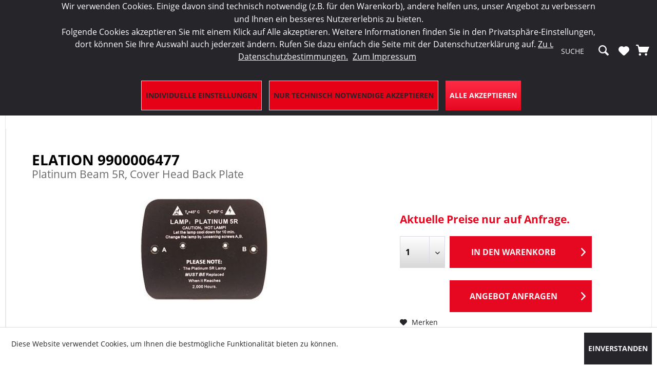

--- FILE ---
content_type: text/html; charset=UTF-8
request_url: https://lmp.de/produkteshop/ersatzteile/16859/elation-9900006477
body_size: 13253
content:
<!DOCTYPE html> <html class="no-js" lang="de" itemscope="itemscope" itemtype="http://schema.org/WebPage"> <head> <meta charset="utf-8"> <meta name="author" content="" /> <meta name="robots" content="index,follow" /> <meta name="revisit-after" content="15 days" /> <meta name="keywords" content="" /> <meta name="description" content="Platinum Beam 5R, Cover Head Back Plate" /> <meta property="og:type" content="product" /> <meta property="og:site_name" content="LMP Lichttechnik" /> <meta property="og:url" content="https://lmp.de/produkteshop/ersatzteile/16859/elation-9900006477" /> <meta property="og:title" content="ELATION 9900006477" /> <meta property="og:description" content="" /> <meta property="og:image" content="https://lmp.de/media/image/07/c3/29/A910760_1.jpg" /> <meta property="product:brand" content="LMP" /> <meta property="product:price" content="5,93" /> <meta property="product:product_link" content="https://lmp.de/produkteshop/ersatzteile/16859/elation-9900006477" /> <meta name="twitter:card" content="product" /> <meta name="twitter:site" content="LMP Lichttechnik" /> <meta name="twitter:title" content="ELATION 9900006477" /> <meta name="twitter:description" content="" /> <meta name="twitter:image" content="https://lmp.de/media/image/07/c3/29/A910760_1.jpg" /> <meta itemprop="copyrightHolder" content="LMP Lichttechnik" /> <meta itemprop="copyrightYear" content="2014" /> <meta itemprop="isFamilyFriendly" content="True" /> <meta itemprop="image" content="https://lmp.de/media/image/3e/3e/af/Logo.png" /> <meta name="viewport" content="width=device-width, initial-scale=1.0"> <meta name="mobile-web-app-capable" content="yes"> <meta name="apple-mobile-web-app-title" content="LMP Lichttechnik"> <meta name="apple-mobile-web-app-capable" content="yes"> <meta name="apple-mobile-web-app-status-bar-style" content="default"> <link rel="apple-touch-icon-precomposed" href="/themes/Frontend/Etagen/frontend/_public/src/img/apple-touch-icon-precomposed.png"> <link rel="shortcut icon" href="https://lmp.de/media/image/eb/78/fe/LMP_logo_16x16.jpg"> <meta name="msapplication-navbutton-color" content="#e60721" /> <meta name="application-name" content="LMP Lichttechnik" /> <meta name="msapplication-starturl" content="https://lmp.de/" /> <meta name="msapplication-window" content="width=1024;height=768" /> <meta name="msapplication-TileImage" content="/themes/Frontend/Etagen/frontend/_public/src/img/win-tile-image.png"> <meta name="msapplication-TileColor" content="#e60721"> <meta name="theme-color" content="#e60721" /> <link rel="canonical" href="https://lmp.de/produkteshop/ersatzteile/16859/elation-9900006477" /> <title itemprop="name"> ELATION 9900006477 | Ersatzteile | Produkte/Shop | LMP Lichttechnik</title> <link rel="stylesheet" href="https://maxcdn.bootstrapcdn.com/font-awesome/4.4.0/css/font-awesome.min.css"> <style type="text/css"> .dropdown-menu.wa-style-1 ul { background: #ffffff; color: #5f7285; } .dropdown-menu.wa-style-1 li:hover { background: #3f4c58; } .dropdown-menu.wa-style-1 a, .dropdown-menu.wa-style-1 a:visited { color: #5f7285; } .dropdown-menu.wa-style-1 li:hover > a, .dropdown-menu.wa-style-1 li:hover > a:visited { color: #ffffff; } </style> <link href="/web/cache/1729859905_145ce449edfeb550f4a4aaa12040f85e.css" media="all" rel="stylesheet" type="text/css" /> <link type='text/css' rel='stylesheet' href='/themes/Frontend/Etagen/frontend/_public/src/css/etagen.css'> <link type="text/css" rel="stylesheet" media="print" href="/themes/Frontend/LMP/frontend/_public/src/css/print.css" /> <script>
var mndCookieExpireDays = '31';
var mndCookieGACode = '';
var mndCookieGAOptIn = 'true';
var mndCookieShowPrivacySettingsLink = 'true';
var mndCookieShowPrivacySettingsLinkText = 'Individuelle Einstellungen';
var mndCookiePixelInstalled = '';
var mndCookieVersion = '1';
var mndCookiePrivacyLink = '/datenschutz';
var mndCookieImprintLink = '/impressum';
var mndCookieReloadPage = 'false';
var mndCookieReloadAddUtm = 'false';
var mndCookieCustomTrackingCookiesJSON = JSON.parse(JSON.stringify([]));
var mndCookieHideCloseButton = 'true';
var mndIsSecureShop = true;
function mndGetTrackingCookie(name) {
var nameEQ = name + "=";
var ca = document.cookie.split(';');
for(var i=0;i < ca.length;i++) {
var c = ca[i];
while (c.charAt(0)==' ') c = c.substring(1,c.length);
if (c.indexOf(nameEQ) == 0) return c.substring(nameEQ.length,c.length);
}
return null;
}
var mndCustomJs = function() {
}
if (mndCookieGACode !== '') {
var mndCookieGACodeArray = mndCookieGACode.split(',');
if(mndCookieGAOptIn === 'true' && mndGetTrackingCookie('mnd-ga-opted-in') !== 'true') {
mndCookieGACodeArray.forEach(function(el, index, array){
var gaProperty = mndCookieGACodeArray[index];
var disableStr = 'ga-disable-' + gaProperty;
if (mndIsSecureShop !== undefined && mndIsSecureShop === true) {
document.cookie = disableStr + '=true; expires=Thu, 31 Dec 2118 23:59:59 UTC; path=/; secure';
} else {
document.cookie = disableStr + '=true; expires=Thu, 31 Dec 2118 23:59:59 UTC; path=/;';
}
window[disableStr] = true;
});
} else {
mndCookieGACodeArray.forEach(function(el, index, array){
var gaProperty = mndCookieGACodeArray[index];
var disableStr = 'ga-disable-' + gaProperty;
if (mndGetTrackingCookie(disableStr) === 'true') {
window[disableStr] = true;
}
});
}
}
window.dataLayer = window.dataLayer || [];
for(var i = 0; i < mndCookieCustomTrackingCookiesJSON.length; i++) {
var obj = mndCookieCustomTrackingCookiesJSON[i];
if(obj.Name != '' && obj.Cookie != '') {
if(obj.Setting === 'Opt-In' && mndGetTrackingCookie(obj.Cookie) !== 'true') {
if (mndIsSecureShop !== undefined && mndIsSecureShop === true) {
document.cookie = obj.Cookie+'=false; expires=Thu, 31 Dec 2118 23:59:59 UTC; path=/; secure';
} else {
document.cookie = obj.Cookie+'=false; expires=Thu, 31 Dec 2118 23:59:59 UTC; path=/;';
}
}
if(obj.Setting === 'Opt-Out' && mndGetTrackingCookie(obj.Cookie) != 'false') {
if (mndIsSecureShop !== undefined && mndIsSecureShop === true) {
document.cookie = obj.Cookie+'=true; expires=Thu, 31 Dec 2118 23:59:59 UTC; path=/; secure';
} else {
document.cookie = obj.Cookie+'=true; expires=Thu, 31 Dec 2118 23:59:59 UTC; path=/;';
}
}
}
if(obj.Cookie != '') {
var layerName = obj.Cookie;
arr = [];
if(mndGetTrackingCookie(obj.Cookie) === 'true') {
arr[layerName] = 'active';
window.dataLayer.push(arr);
} else {
arr[layerName] = 'inactive';
window.dataLayer.push(arr);
}
}
}
</script> </head> <body class="is--ctl-detail is--act-index is--no-sidebar" > <div class="page-wrap"> <noscript class="noscript-main"> <div class="alert is--warning"> <div class="alert--icon"> <i class="icon--element icon--warning"></i> </div> <div class="alert--content"> Um LMP&#x20;Lichttechnik in vollem Umfang nutzen zu k&ouml;nnen, empfehlen wir Ihnen Javascript in Ihrem Browser zu aktiveren. </div> </div> </noscript> <header class="header-main"> <div class="top-bar top-bar--style"> <div class="container block-group top-bar--style"> <nav class="top-bar--navigation block" role="menubar">   <div class="navigation--entry request-cart--products-count is--hidden" role="menuitem"> <a href="https://lmp.de/requestCart"> Anfragekorb <span class="request-cart-item-count">(0)</span> </a> </div>  <div class="top-bar-logo-text-split"> <div class="logo-top-bar-lmp dont-show-responsive"> <span style="font-weight: 900;">LMP</span><span style="font-weight: 900; color: red;">.</span><span> ONLINE-SHOP</span> </div> <div class="top-bar-text-area" > <div class="top-navigation--entry informations--lmp dont-show-responsive" role="menuitem"> <i class="icon--check"></i> SALES-HOTLINE: +49 5451 5900-800 </div> <div class="top-navigation--entry informations--lmp dont-show-responsive" role="menuitem"> <i class="icon--check"></i> 24/7: sales@lmp.de </div> <div class="top-navigation--entry informations--lmp dont-show-responsive" role="menuitem"> <i class="icon--check"></i> SERVICE-WERKSTATT </div> <div class="top-navigation--entry entry--service has--drop-down informations--lmp dont-show-responsive top-bar-styles" role="menuitem" aria-haspopup="true" data-drop-down-menu="true"> Service/Hilfe <ul class="service--list is--rounded" role="menu"> <li class="service--entry" role="menuitem"> <a class="service--link" href="javascript:openCookieConsentManager()" title="Cookie-Einstellungen" > Cookie-Einstellungen </a> </li> <li class="service--entry" role="menuitem"> <a class="service--link" href="https://lmp.de/registerFC/index/sValidation/H" title="Händler-Login" > Händler-Login </a> </li> <li class="service--entry" role="menuitem"> <a class="service--link" href="https://lmp.de/ueber-uns" title="Über uns" > Über uns </a> </li> <li class="service--entry" role="menuitem"> <a class="service--link" href="https://lmp.de/kontaktformular" title="Kontakt" target="_self"> Kontakt </a> </li> <li class="service--entry" role="menuitem"> <a class="service--link" href="https://lmp.de/datenschutz" title="Datenschutz" > Datenschutz </a> </li> <li class="service--entry" role="menuitem"> <a class="service--link" href="https://lmp.de/agb" title="AGB" > AGB </a> </li> <li class="service--entry" role="menuitem"> <a class="service--link" href="https://lmp.de/impressum" title="Impressum" > Impressum </a> </li> </ul> </div> <div class="top-navigation--entry stay--always informations--lmp flex-row suselig" role="menuitem"> <div class="top-bar-styles "></div> <a href="/account" class="flex-row suselig special-link"> <span class="dont-show-responsive">Mein Konto</span> <i class="icon--account top-bar-styles only-responsive"></i> </a> </div> <div class="top-navigation--entry informations--basket informations--lmp top-bar-doesnt-show" role="menuitem">  <li class="navigation--entry entry--notepad" role="menuitem"> <a href="https://lmp.de/note" style="margin-top: .2rem" title="Merkzettel" aria-label="Merkzettel" class="btn"> <i class="icon--heart top-bar-styles"></i> </a> </li> <li class="navigation--entry entry--cart only-responsive top-bar-styles margin-ausnahme" role="menuitem"> <a class="is--icon-left cart--link top-bar-styles" href="https://lmp.de/checkout/cart" " title="Warenkorb" aria-label="Warenkorb"> <span class="cart--display dont-show-responsive"> Warenkorb </span> <span class="badge is--primary is--minimal cart--quantity is--hidden">0</span> <i class="icon--basket top-bar-styles"></i> <span class="cart--amount"> </span> </a> <div class="ajax-loader">&nbsp;</div> </li>  </div> </div> </div> </nav> </div> </div> <div class="container header--navigation"> <div class="logo-main block-group" role="banner"> <div class="logo--shop block"> <a class="logo--link" href="https://lmp.de/" title="LMP Lichttechnik - zur Startseite wechseln"> <picture> <source srcset="https://lmp.de/media/image/3e/3e/af/Logo.png" media="(min-width: 78.75em)"> <source srcset="https://lmp.de/media/image/3e/3e/af/Logo.png" media="(min-width: 64em)"> <source srcset="https://lmp.de/media/image/3e/3e/af/Logo.png" media="(min-width: 48em)"> <img srcset="https://lmp.de/media/image/3e/3e/af/Logo.png" alt="LMP Lichttechnik - zur Startseite wechseln" /> </picture> </a> </div> </div> <nav class="navigation-main"> <div class="container" data-menu-scroller="true" data-listSelector=".navigation--list.container" data-viewPortSelector=".navigation--list-wrapper"> <div class="navigation--list-wrapper"> <ul class="navigation--list container flex-row auto-width" role="menubar" itemscope="itemscope" itemtype="http://schema.org/SiteNavigationElement"> <li class="navigation--entry is--home" role="menuitem"> <a class="navigation--link is--first" href="https://lmp.de/" title="Home" itemprop="url"> <span itemprop="name">Home</span> </a> </li> <p style="display: none">0</p><li id="1" class="navigation--entry is--active vertically-center" role="menuitem"><a class="navigation--link is--active" href="https://lmp.de/produkteshop/" title="Produkte/Shop" aria-label="Produkte/Shop" itemprop="url"><span itemprop="name">Produkte/Shop</span></a></li><li id="2" class="navigation--entry vertically-center" role="menuitem"><a class="navigation--link" href="https://lmp.de/marken/" title="Marken" aria-label="Marken" itemprop="url"><span itemprop="name">Marken</span></a></li><li id="3" class="navigation--entry vertically-center" role="menuitem"><a class="navigation--link" href="https://lmp.de/aktuelles/" title="Aktuelles" aria-label="Aktuelles" itemprop="url"><span itemprop="name">Aktuelles</span></a></li><li id="4" class="navigation--entry vertically-center" role="menuitem"><a class="navigation--link" href="https://lmp.de/service/" title="Service " aria-label="Service " itemprop="url"><span itemprop="name">Service </span></a></li><li id="5" class="navigation--entry vertically-center" role="menuitem"><a class="navigation--link" href="https://lmp.de/ueber-uns/" title="Über uns" aria-label="Über uns" itemprop="url"><span itemprop="name">Über uns</span></a></li> </ul> </div> <div class="advanced-menu" data-advanced-menu="true" data-hoverDelay="0"> <div class="menu--container"> <div class="content--wrapper has--content"> <ul class="dropdown-menu wa-style-1"> <li> <ul class="w-250 wa-style-1 level-0"> <li> <a href="https://lmp.de/produkteshop/scheinwerfer-und-komponenten/" title="Scheinwerfer und Komponenten ">Scheinwerfer und Komponenten </a> </li> <li> <a href="https://lmp.de/produkteshop/movinglights/" title="Movinglights ">Movinglights </a> </li> <li> <a href="https://lmp.de/produkteshop/blinder-strobes-und-effekte/" title="Blinder, Strobes und Effekte ">Blinder, Strobes und Effekte </a> </li> <li> <a href="https://lmp.de/produkteshop/nebel-und-effekte/" title="Nebel und Effekte ">Nebel und Effekte </a> </li> <li> <a href="https://lmp.de/produkteshop/verfolgersysteme/" title="Verfolgersysteme ">Verfolgersysteme </a> </li> <li> <a href="https://lmp.de/produkteshop/visualisierungen/" title="Visualisierungen ">Visualisierungen </a> </li> <li> <a href="https://lmp.de/produkteshop/traversen/" title="Traversen ">Traversen </a> </li> <li> <a href="https://lmp.de/produkteshop/traversenlifte-und-stative/" title="Traversenlifte und Stative ">Traversenlifte und Stative </a> </li> <li> <a href="https://lmp.de/produkteshop/steuerungen/" title="Steuerungen ">Steuerungen </a> </li> <li> <a href="https://lmp.de/produkteshop/dmx-tools/" title="DMX-Tools ">DMX-Tools </a> </li> <li> <a href="https://lmp.de/produkteshop/dimmer-und-switchpacks/" title="Dimmer und Switchpacks ">Dimmer und Switchpacks </a> </li> <li> <a href="https://lmp.de/produkteshop/stromunterverteilungen/" title="Stromunterverteilungen ">Stromunterverteilungen </a> </li> <li> <a href="https://lmp.de/produkteshop/buehnenverteiler/" title="Bühnenverteiler ">Bühnenverteiler </a> </li> <li> <a href="https://lmp.de/produkteshop/motoren-und-kettenzuege/" title="Motoren und Kettenzüge ">Motoren und Kettenzüge </a> </li> <li> <a href="https://lmp.de/produkteshop/anschlagsmaterial/" title="Anschlagsmaterial ">Anschlagsmaterial </a> </li> <li> <a href="https://lmp.de/produkteshop/steckverbinder/" title="Steckverbinder ">Steckverbinder </a> </li> <li> <a href="https://lmp.de/produkteshop/kabel/" title="Kabel ">Kabel </a> </li> <li> <a href="https://lmp.de/produkteshop/schwanenhalsleuchten/" title="Schwanenhalsleuchten ">Schwanenhalsleuchten </a> </li> <li> <a href="https://lmp.de/produkteshop/flightcases/" title="Flightcases ">Flightcases </a> </li> <li> <a href="https://lmp.de/produkteshop/farbfilter/" title="Farbfilter ">Farbfilter </a> </li> <li> <a href="https://lmp.de/produkteshop/leuchtmittel/" title="Leuchtmittel ">Leuchtmittel </a> </li> <li> <a href="https://lmp.de/produkteshop/luftreinigungssysteme/" title="Luftreinigungssysteme ">Luftreinigungssysteme </a> </li> <li> <a href="https://lmp.de/produkteshop/medienserver/" title="Medienserver ">Medienserver </a> </li> <li> <a href="https://lmp.de/produkteshop/ersatzteile/" title="Ersatzteile ">Ersatzteile </a> </li> <li> <a href="https://lmp.de/produkteshop/stockclearing/" title="Stockclearing">Stockclearing</a> </li> </ul> </li> </ul> </div> </div> <div class="menu--container"> <div class="content--wrapper has--content"> <ul class="dropdown-menu wa-style-1"> <li> <ul class="w-250 wa-style-1 level-0"> <li> <a href="https://lmp.de/marken/altman-lighting/" title="ALTMAN Lighting">ALTMAN Lighting</a> </li> <li> <a href="https://lmp.de/marken/capture/" title="CAPTURE">CAPTURE</a> </li> <li> <a href="https://lmp.de/marken/chainmaster/" title="ChainMaster">ChainMaster</a> </li> <li> <a href="https://lmp.de/marken/elation/" title="ELATION">ELATION</a> </li> <li> <a href="https://lmp.de/marken/follow-me/" title="FOLLOW-ME">FOLLOW-ME</a> </li> <li> <a href="https://lmp.de/marken/lee-filters/" title="LEE Filters">LEE Filters</a> </li> <li> <a href="https://lmp.de/marken/lightshark/" title="Lightshark">Lightshark</a> </li> <li> <a href="https://lmp.de/marken/litecraft/" title="LITECRAFT">LITECRAFT</a> </li> <li> <a href="https://lmp.de/marken/litecraft-truss/" title="LITECRAFT TRUSS">LITECRAFT TRUSS</a> </li> <li> <a href="https://lmp.de/marken/littlite/" title="LITTLITE">LITTLITE</a> </li> <li> <a href="https://lmp.de/marken/lsc-control-systems/" title="LSC Control Systems">LSC Control Systems</a> </li> <li> <a href="https://lmp.de/marken/lumenradio/" title="LumenRadio">LumenRadio</a> </li> <li> <a href="https://lmp.de/marken/magmatic-effects/" title="MAGMATIC EFFECTS">MAGMATIC EFFECTS</a> </li> <li> <a href="https://lmp.de/marken/my-method/" title="MY METHOD">MY METHOD</a> </li> <li> <a href="https://lmp.de/marken/obsidian-control-systems/" title="OBSIDIAN CONTROL SYSTEMS">OBSIDIAN CONTROL SYSTEMS</a> </li> <li> <a href="https://lmp.de/marken/visual-productions/" title="VISUAL PRODUCTIONS">VISUAL PRODUCTIONS</a> </li> <li> <a href="https://lmp.de/marken/work-pro/" title="WORK PRO">WORK PRO</a> </li> <li> <a href="https://lmp.de/marken/wireless-solution/" title="WIRELESS SOLUTION">WIRELESS SOLUTION</a> </li> </ul> </li> </ul> </div> </div> <div class="menu--container"> <div class="content--wrapper has--content"> <ul class="dropdown-menu wa-style-1"> <li> <ul class="w-250 wa-style-1 level-0"> <li> <a href="https://lmp.de/aktuelles/news/" title="News">News</a> </li> <li> <a href="https://lmp.de/newsletter" title="Newsletter">Newsletter</a> </li> <li> <a href="https://lmp.de/aktuelles/termine/" title="Termine">Termine</a> <ul class="w-250 wa-style-1 level-1"> <li> <a href="https://lmp.de/aktuelles/termine/lmp-college/" title="LMP [college]">LMP [college]</a> </li> <li> <a href="https://lmp.de/aktuelles/termine/liftpruefung/" title="Liftprüfung">Liftprüfung</a> </li> <li> <a href="https://lmp.de/aktuelles/termine/messen/" title="Messen">Messen</a> </li> </ul> </li> </ul> </li> </ul> </div> </div> <div class="menu--container"> <div class="content--wrapper has--content"> <ul class="dropdown-menu wa-style-1"> <li> <ul class="w-250 wa-style-1 level-0"> <li> <a href="https://lmp.de/service/downloads/" title="Downloads">Downloads</a> <ul class="w-250 wa-style-1 level-1"> <li> <a href="https://lmp.de/service/downloads/service-downloads/" title="Service-Downloads">Service-Downloads</a> <ul class="w-250 wa-style-1 level-2"> <li> <a href="https://lmp.de/service/downloads/service-downloads/arkaos/" title="ArKaos">ArKaos</a> </li> <li> <a href="https://lmp.de/service/downloads/service-downloads/elation/" title="ELATION">ELATION</a> </li> <li> <a href="https://lmp.de/service/downloads/service-downloads/high-end-systems/" title="High End Systems">High End Systems</a> </li> <li> <a href="https://lmp.de/service/downloads/service-downloads/litecraft-truss/" title="LITECRAFT TRUSS">LITECRAFT TRUSS</a> </li> <li> <a href="https://lmp.de/service/downloads/service-downloads/lumenradio/" title="LumenRadio">LumenRadio</a> </li> <li> <a href="https://lmp.de/service/downloads/service-downloads/lsc/" title="LSC">LSC</a> </li> <li> <a href="https://lmp.de/service/downloads/service-downloads/obsidian/" title="OBSIDIAN">OBSIDIAN</a> </li> <li> <a href="https://lmp.de/service/downloads/service-downloads/visual-productions/" title="Visual Productions">Visual Productions</a> </li> <li> <a href="https://lmp.de/service/downloads/service-downloads/work-pro/" title="Work Pro">Work Pro</a> </li> </ul> </li> <li> <a href="https://lmp.de/service/downloads/lmp-access/" title="LMP [access]">LMP [access]</a> </li> <li> <a href="https://lmp.de/service/downloads/kataloge/" title="Kataloge">Kataloge</a> </li> </ul> </li> <li> <a href="https://lmp.de/service/werkstatt/" title="Werkstatt">Werkstatt</a> </li> </ul> </li> </ul> </div> </div> <div class="menu--container"> <div class="content--wrapper has--content"> <ul class="dropdown-menu wa-style-1"> <li> <ul class="w-250 wa-style-1 level-0"> <li> <a href="https://lmp.de/ueber-uns/lmp-lichttechnik/" title="LMP Lichttechnik">LMP Lichttechnik</a> </li> <li> <a href="https://lmp.de/ueber-uns/lmp-pyrotechnik/" title="LMP Pyrotechnik">LMP Pyrotechnik</a> </li> <li> <a href="https://lmp.de/ueber-uns/das-lmp-team-wearelmp/" title="Das LMP-Team #weareLMP">Das LMP-Team #weareLMP</a> </li> <li> <a href="https://lmp.de/ueber-uns/stellenangebote/" title="Stellenangebote">Stellenangebote</a> </li> </ul> </li> </ul> </div> </div> </div> </div> </nav> <nav class="shop--navigation block-group"> <ul class="navigation--list block-group" role="menubar"> <li class="navigation--entry entry--menu-left" role="menuitem"> <a class="entry--link entry--trigger btn is--icon-left" href="#offcanvas--left" data-offcanvas="true" data-offCanvasSelector=".sidebar-main" aria-label="Menü"> <i class="icon--menu"></i> </a> </li> <li class="search-navigation--entry entry--search" role="menuitem" data-search="true" aria-haspopup="true" data-minLength="2"> <a class="btn entry--link entry--trigger" href="#show-hide--search" title="Suche anzeigen / schließen" aria-label="Suche anzeigen / schließen"> <i class="icon--search"></i> <span class="search--display">Suchen</span> </a> <form action="/search" method="get" class="main-search--form"> <button type="submit" class="main-search--button" aria-label="Suchen"> <i class="icon--search"></i> <span class="main-search--text">Suchen</span> </button> <input type="search" name="sSearch" aria-label="SUCHE" class="main-search--field" autocomplete="off" autocapitalize="off" placeholder="SUCHE" maxlength="30" /> <div class="form--ajax-loader">&nbsp;</div> </form> <div class="main-search--results"></div> </li>  <li class="navigation--entry entry--notepad" role="menuitem"> <a href="https://lmp.de/note" style="margin-top: .2rem" title="Merkzettel" aria-label="Merkzettel" class="btn"> <i class="icon--heart top-bar-styles"></i> </a> </li> <li class="navigation--entry entry--cart only-responsive top-bar-styles margin-ausnahme" role="menuitem"> <a class="is--icon-left cart--link top-bar-styles" href="https://lmp.de/checkout/cart" " title="Warenkorb" aria-label="Warenkorb"> <span class="cart--display dont-show-responsive"> Warenkorb </span> <span class="badge is--primary is--minimal cart--quantity is--hidden">0</span> <i class="icon--basket top-bar-styles"></i> <span class="cart--amount"> </span> </a> <div class="ajax-loader">&nbsp;</div> </li>  </ul> </nav> <div class="container--ajax-cart" data-collapse-cart="true" data-displayMode="offcanvas"></div> </div> <p style="display: none">0</p> <p style="display: none">0</p> <p style="display: none">0</p> <p style="display: none">0</p> <p style="display: none">0</p> </header> <section class="content-main container block-group"> <nav class="content--breadcrumb block"> <a class="breadcrumb--button breadcrumb--link" href="https://lmp.de/produkteshop/ersatzteile/" title="Übersicht"> <i class="icon--arrow-left"></i> <span class="breadcrumb--title">Übersicht</span> </a> <ul class="breadcrumb--list" role="menu" itemscope itemtype="http://schema.org/BreadcrumbList"> <li role="menuitem" class="breadcrumb--entry" itemprop="itemListElement" itemscope itemtype="http://schema.org/ListItem"> <a class="breadcrumb--link" href="https://lmp.de/produkteshop/" title="Produkte/Shop" itemprop="item"> <link itemprop="url" href="https://lmp.de/produkteshop/" /> <span class="breadcrumb--title" itemprop="name">Produkte/Shop</span> </a> <meta itemprop="position" content="0" /> </li> <li role="none" class="breadcrumb--separator"> <i class="icon--arrow-right"></i> </li> <li role="menuitem" class="breadcrumb--entry is--active" itemprop="itemListElement" itemscope itemtype="http://schema.org/ListItem"> <a class="breadcrumb--link" href="https://lmp.de/produkteshop/ersatzteile/" title="Ersatzteile " itemprop="item"> <link itemprop="url" href="https://lmp.de/produkteshop/ersatzteile/" /> <span class="breadcrumb--title" itemprop="name">Ersatzteile </span> </a> <meta itemprop="position" content="1" /> </li> </ul> </nav> <nav class="product--navigation"> <a href="#" class="navigation--link link--prev"> <div class="link--prev-button"> <span class="link--prev-inner">Zurück</span> </div> <div class="image--wrapper"> <div class="image--container"></div> </div> </a> <a href="#" class="navigation--link link--next"> <div class="link--next-button"> <span class="link--next-inner">Vor</span> </div> <div class="image--wrapper"> <div class="image--container"></div> </div> </a> </nav>  <div class="ajax-alert-container container flash--messages" data-success-text="Der Artikel wurde erfolgreich in den Anfragekorb gelegt" data-error-text="Der Artikel konnte nicht in den Anfragekorb gelegt werden"></div> <div class="content-main--inner"> <div id='cookie-consent' class='off-canvas is--left' data-cookie-consent-manager='true'> <div class='cookie-consent--header cookie-consent--close'> Cookie-Einstellungen <i class="icon--arrow-right"></i> </div> <div class='cookie-consent--description'> Diese Website benutzt Cookies, die für den technischen Betrieb der Website erforderlich sind und stets gesetzt werden. Andere Cookies, die den Komfort bei Benutzung dieser Website erhöhen, der Direktwerbung dienen oder die Interaktion mit anderen Websites und sozialen Netzwerken vereinfachen sollen, werden nur mit Ihrer Zustimmung gesetzt. </div> </div> <aside class="sidebar-main off-canvas"> <div class="navigation--smartphone"> <ul class="navigation--list "> <li class="navigation--entry entry--close-off-canvas"> <a href="#close-categories-menu" title="Menü schließen" class="navigation--link"> Menü schließen <i class="icon--arrow-right"></i> </a> </li> </ul> <div class="mobile--switches">   </div> </div> <div class="navigation--entry request-cart--products-count is--hidden" role="menuitem"> <a href="https://lmp.de/requestCart"> Anfragekorb <span class="request-cart-item-count">(0)</span> </a> </div>  <div class="sidebar--categories-wrapper" data-subcategory-nav="true" data-mainCategoryId="3" data-categoryId="104" data-fetchUrl="/widgets/listing/getCategory/categoryId/104"> <div class="categories--headline navigation--headline"> Kategorien </div> <div class="sidebar--categories-navigation"> <ul class="sidebar--navigation categories--navigation navigation--list is--drop-down is--level0 is--rounded" role="menu"> <li class="subcategory-navigation--entry is--active has--sub-categories has--sub-children" role="menuitem"> <a class="navigation--link is--active has--sub-categories link--go-forward" href="https://lmp.de/produkteshop/" data-categoryId="50" data-fetchUrl="/widgets/listing/getCategory/categoryId/50" title="Produkte/Shop" > Produkte/Shop <span class="is--icon-right"> <i class="icon--arrow-right"></i> </span> </a> <ul class="sidebar--navigation categories--navigation navigation--list is--level1 is--rounded" role="menu"> <li class="subcategory-navigation--entry" role="menuitem"> <a class="navigation--link" href="https://lmp.de/produkteshop/scheinwerfer-und-komponenten/" data-categoryId="38" data-fetchUrl="/widgets/listing/getCategory/categoryId/38" title="Scheinwerfer und Komponenten " > Scheinwerfer und Komponenten </a> </li> <li class="subcategory-navigation--entry" role="menuitem"> <a class="navigation--link" href="https://lmp.de/produkteshop/movinglights/" data-categoryId="15" data-fetchUrl="/widgets/listing/getCategory/categoryId/15" title="Movinglights " > Movinglights </a> </li> <li class="subcategory-navigation--entry" role="menuitem"> <a class="navigation--link" href="https://lmp.de/produkteshop/blinder-strobes-und-effekte/" data-categoryId="39" data-fetchUrl="/widgets/listing/getCategory/categoryId/39" title="Blinder, Strobes und Effekte " > Blinder, Strobes und Effekte </a> </li> <li class="subcategory-navigation--entry" role="menuitem"> <a class="navigation--link" href="https://lmp.de/produkteshop/nebel-und-effekte/" data-categoryId="40" data-fetchUrl="/widgets/listing/getCategory/categoryId/40" title="Nebel und Effekte " > Nebel und Effekte </a> </li> <li class="subcategory-navigation--entry" role="menuitem"> <a class="navigation--link" href="https://lmp.de/produkteshop/verfolgersysteme/" data-categoryId="33" data-fetchUrl="/widgets/listing/getCategory/categoryId/33" title="Verfolgersysteme " > Verfolgersysteme </a> </li> <li class="subcategory-navigation--entry" role="menuitem"> <a class="navigation--link" href="https://lmp.de/produkteshop/visualisierungen/" data-categoryId="32" data-fetchUrl="/widgets/listing/getCategory/categoryId/32" title="Visualisierungen " > Visualisierungen </a> </li> <li class="subcategory-navigation--entry" role="menuitem"> <a class="navigation--link" href="https://lmp.de/produkteshop/traversen/" data-categoryId="46" data-fetchUrl="/widgets/listing/getCategory/categoryId/46" title="Traversen " > Traversen </a> </li> <li class="subcategory-navigation--entry" role="menuitem"> <a class="navigation--link" href="https://lmp.de/produkteshop/traversenlifte-und-stative/" data-categoryId="49" data-fetchUrl="/widgets/listing/getCategory/categoryId/49" title="Traversenlifte und Stative " > Traversenlifte und Stative </a> </li> <li class="subcategory-navigation--entry" role="menuitem"> <a class="navigation--link" href="https://lmp.de/produkteshop/steuerungen/" data-categoryId="18" data-fetchUrl="/widgets/listing/getCategory/categoryId/18" title="Steuerungen " > Steuerungen </a> </li> <li class="subcategory-navigation--entry" role="menuitem"> <a class="navigation--link" href="https://lmp.de/produkteshop/dmx-tools/" data-categoryId="34" data-fetchUrl="/widgets/listing/getCategory/categoryId/34" title="DMX-Tools " > DMX-Tools </a> </li> <li class="subcategory-navigation--entry" role="menuitem"> <a class="navigation--link" href="https://lmp.de/produkteshop/dimmer-und-switchpacks/" data-categoryId="35" data-fetchUrl="/widgets/listing/getCategory/categoryId/35" title="Dimmer und Switchpacks " > Dimmer und Switchpacks </a> </li> <li class="subcategory-navigation--entry" role="menuitem"> <a class="navigation--link" href="https://lmp.de/produkteshop/stromunterverteilungen/" data-categoryId="37" data-fetchUrl="/widgets/listing/getCategory/categoryId/37" title="Stromunterverteilungen " > Stromunterverteilungen </a> </li> <li class="subcategory-navigation--entry" role="menuitem"> <a class="navigation--link" href="https://lmp.de/produkteshop/buehnenverteiler/" data-categoryId="41" data-fetchUrl="/widgets/listing/getCategory/categoryId/41" title="Bühnenverteiler " > Bühnenverteiler </a> </li> <li class="subcategory-navigation--entry" role="menuitem"> <a class="navigation--link" href="https://lmp.de/produkteshop/motoren-und-kettenzuege/" data-categoryId="47" data-fetchUrl="/widgets/listing/getCategory/categoryId/47" title="Motoren und Kettenzüge " > Motoren und Kettenzüge </a> </li> <li class="subcategory-navigation--entry" role="menuitem"> <a class="navigation--link" href="https://lmp.de/produkteshop/anschlagsmaterial/" data-categoryId="48" data-fetchUrl="/widgets/listing/getCategory/categoryId/48" title="Anschlagsmaterial " > Anschlagsmaterial </a> </li> <li class="subcategory-navigation--entry" role="menuitem"> <a class="navigation--link" href="https://lmp.de/produkteshop/steckverbinder/" data-categoryId="43" data-fetchUrl="/widgets/listing/getCategory/categoryId/43" title="Steckverbinder " > Steckverbinder </a> </li> <li class="subcategory-navigation--entry" role="menuitem"> <a class="navigation--link" href="https://lmp.de/produkteshop/kabel/" data-categoryId="42" data-fetchUrl="/widgets/listing/getCategory/categoryId/42" title="Kabel " > Kabel </a> </li> <li class="subcategory-navigation--entry" role="menuitem"> <a class="navigation--link" href="https://lmp.de/produkteshop/schwanenhalsleuchten/" data-categoryId="36" data-fetchUrl="/widgets/listing/getCategory/categoryId/36" title="Schwanenhalsleuchten " > Schwanenhalsleuchten </a> </li> <li class="subcategory-navigation--entry" role="menuitem"> <a class="navigation--link" href="https://lmp.de/produkteshop/flightcases/" data-categoryId="16" data-fetchUrl="/widgets/listing/getCategory/categoryId/16" title="Flightcases " > Flightcases </a> </li> <li class="subcategory-navigation--entry" role="menuitem"> <a class="navigation--link" href="https://lmp.de/produkteshop/farbfilter/" data-categoryId="44" data-fetchUrl="/widgets/listing/getCategory/categoryId/44" title="Farbfilter " > Farbfilter </a> </li> <li class="subcategory-navigation--entry" role="menuitem"> <a class="navigation--link" href="https://lmp.de/produkteshop/leuchtmittel/" data-categoryId="45" data-fetchUrl="/widgets/listing/getCategory/categoryId/45" title="Leuchtmittel " > Leuchtmittel </a> </li> <li class="subcategory-navigation--entry" role="menuitem"> <a class="navigation--link" href="https://lmp.de/produkteshop/luftreinigungssysteme/" data-categoryId="125" data-fetchUrl="/widgets/listing/getCategory/categoryId/125" title="Luftreinigungssysteme " > Luftreinigungssysteme </a> </li> <li class="subcategory-navigation--entry" role="menuitem"> <a class="navigation--link" href="https://lmp.de/produkteshop/medienserver/" data-categoryId="19" data-fetchUrl="/widgets/listing/getCategory/categoryId/19" title="Medienserver " > Medienserver </a> </li> <li class="subcategory-navigation--entry is--active" role="menuitem"> <a class="navigation--link is--active" href="https://lmp.de/produkteshop/ersatzteile/" data-categoryId="104" data-fetchUrl="/widgets/listing/getCategory/categoryId/104" title="Ersatzteile " > Ersatzteile </a> </li> <li class="subcategory-navigation--entry" role="menuitem"> <a class="navigation--link" href="https://lmp.de/produkteshop/stockclearing/" data-categoryId="90" data-fetchUrl="/widgets/listing/getCategory/categoryId/90" title="Stockclearing" > Stockclearing </a> </li> </ul> </li> <li class="subcategory-navigation--entry has--sub-children" role="menuitem"> <a class="navigation--link link--go-forward" href="https://lmp.de/marken/" data-categoryId="65" data-fetchUrl="/widgets/listing/getCategory/categoryId/65" title="Marken" > Marken <span class="is--icon-right"> <i class="icon--arrow-right"></i> </span> </a> </li> <li class="subcategory-navigation--entry has--sub-children" role="menuitem"> <a class="navigation--link link--go-forward" href="https://lmp.de/aktuelles/" data-categoryId="61" data-fetchUrl="/widgets/listing/getCategory/categoryId/61" title="Aktuelles" > Aktuelles <span class="is--icon-right"> <i class="icon--arrow-right"></i> </span> </a> </li> <li class="subcategory-navigation--entry has--sub-children" role="menuitem"> <a class="navigation--link link--go-forward" href="https://lmp.de/service/" data-categoryId="13" data-fetchUrl="/widgets/listing/getCategory/categoryId/13" title="Service " > Service <span class="is--icon-right"> <i class="icon--arrow-right"></i> </span> </a> </li> <li class="subcategory-navigation--entry has--sub-children" role="menuitem"> <a class="navigation--link link--go-forward" href="https://lmp.de/ueber-uns/" data-categoryId="142" data-fetchUrl="/widgets/listing/getCategory/categoryId/142" title="Über uns" > Über uns <span class="is--icon-right"> <i class="icon--arrow-right"></i> </span> </a> </li> </ul> </div> <div class="shop-sites--container is--rounded"> <div class="shop-sites--headline navigation--headline"> Informationen </div> <ul class="shop-sites--navigation sidebar--navigation navigation--list is--drop-down is--level0" role="menu"> <li class="navigation--entry" role="menuitem"> <a class="navigation--link" href="javascript:openCookieConsentManager()" title="Cookie-Einstellungen" data-categoryId="46" data-fetchUrl="/widgets/listing/getCustomPage/pageId/46" > Cookie-Einstellungen </a> </li> <li class="navigation--entry" role="menuitem"> <a class="navigation--link" href="https://lmp.de/registerFC/index/sValidation/H" title="Händler-Login" data-categoryId="21" data-fetchUrl="/widgets/listing/getCustomPage/pageId/21" > Händler-Login </a> </li> <li class="navigation--entry" role="menuitem"> <a class="navigation--link" href="https://lmp.de/ueber-uns" title="Über uns" data-categoryId="9" data-fetchUrl="/widgets/listing/getCustomPage/pageId/9" > Über uns </a> </li> <li class="navigation--entry" role="menuitem"> <a class="navigation--link" href="https://lmp.de/kontaktformular" title="Kontakt" data-categoryId="1" data-fetchUrl="/widgets/listing/getCustomPage/pageId/1" target="_self"> Kontakt </a> </li> <li class="navigation--entry" role="menuitem"> <a class="navigation--link" href="https://lmp.de/datenschutz" title="Datenschutz" data-categoryId="7" data-fetchUrl="/widgets/listing/getCustomPage/pageId/7" > Datenschutz </a> </li> <li class="navigation--entry" role="menuitem"> <a class="navigation--link" href="https://lmp.de/agb" title="AGB" data-categoryId="4" data-fetchUrl="/widgets/listing/getCustomPage/pageId/4" > AGB </a> </li> <li class="navigation--entry" role="menuitem"> <a class="navigation--link" href="https://lmp.de/impressum" title="Impressum" data-categoryId="3" data-fetchUrl="/widgets/listing/getCustomPage/pageId/3" > Impressum </a> </li> </ul> </div> </div> </aside> <div class="content--wrapper"> <div class="content product--details" itemscope itemtype="http://schema.org/Product" data-product-navigation="/widgets/listing/productNavigation" data-category-id="104" data-main-ordernumber="A910760" data-ajax-wishlist="true" data-compare-ajax="true" data-ajax-variants-container="true"> <header class="product--header"> <div class="product--info product--top"> <div class="product--title--box"> <h1 class="product--title row" itemprop="name"> ELATION 9900006477 </h1> <h2 class="row">Platinum Beam 5R, Cover Head Back Plate</h2> </div> </div> </header> <div class="product--detail-upper block-group"> <div class="product--image-container image-slider product--image-zoom" data-image-slider="true" data-image-gallery="true" data-maxZoom="0" data-thumbnails=".image--thumbnails" > <div class="image-slider--container no--thumbnails"> <div class="image-slider--slide"> <div class="image--box image-slider--item"> <span class="image--element" data-img-large="https://lmp.de/media/image/6d/f0/c8/A910760_1_1280x1280.jpg" data-img-small="https://lmp.de/media/image/9a/02/f4/A910760_1_200x200.jpg" data-img-original="https://lmp.de/media/image/07/c3/29/A910760_1.jpg" data-alt="ELATION 9900006477"> <span class="image--media"> <img srcset="https://lmp.de/media/image/96/49/2e/A910760_1_600x600.jpg" src="https://lmp.de/media/image/96/49/2e/A910760_1_600x600.jpg" alt="ELATION 9900006477" itemprop="image" /> </span> </span> </div> </div> </div> </div> <div class="product--buybox block"> <meta itemprop="brand" content="LMP"/> <div itemprop="offers" itemscope itemtype="http://schema.org/Offer" class="buybox--inner"> <div class="alert is--info is--rounded rcinfo--message" style="display: none;"> <div class="alert--icon"> <div class="icon--element icon--info"></div> </div> <div class="alert--content"> Für diesen Artikel muss ein Preis angefragt werden. </div> </div> <h2 style="color: #e60721; font-weight: bolder;">Aktuelle Preise nur auf Anfrage.</h2> <div class="product--configurator"> </div> <form name="sAddToBasket" method="post" action="https://lmp.de/checkout/addArticle" class="buybox--form" data-add-article="true" data-eventName="submit" data-showModal="false" data-addArticleUrl="https://lmp.de/checkout/ajaxAddArticleCart"> <input type="hidden" name="sActionIdentifier" value=""/> <input type="hidden" name="sAddAccessories" id="sAddAccessories" value=""/> <input type="hidden" name="sAdd" value="A910760"/> <div class="buybox--button-container block-group"> <div class="buybox--quantity block"> <div class="select-field"> <select id="sQuantity" name="sQuantity" class="quantity--select"> <option value="1">1</option> <option value="2">2</option> <option value="3">3</option> <option value="4">4</option> <option value="5">5</option> <option value="6">6</option> <option value="7">7</option> <option value="8">8</option> <option value="9">9</option> <option value="10">10</option> <option value="11">11</option> <option value="12">12</option> <option value="13">13</option> <option value="14">14</option> <option value="15">15</option> <option value="16">16</option> <option value="17">17</option> <option value="18">18</option> <option value="19">19</option> <option value="20">20</option> <option value="21">21</option> <option value="22">22</option> <option value="23">23</option> <option value="24">24</option> <option value="25">25</option> <option value="26">26</option> <option value="27">27</option> <option value="28">28</option> <option value="29">29</option> <option value="30">30</option> <option value="31">31</option> <option value="32">32</option> <option value="33">33</option> <option value="34">34</option> <option value="35">35</option> <option value="36">36</option> <option value="37">37</option> <option value="38">38</option> <option value="39">39</option> <option value="40">40</option> <option value="41">41</option> <option value="42">42</option> <option value="43">43</option> <option value="44">44</option> <option value="45">45</option> <option value="46">46</option> <option value="47">47</option> <option value="48">48</option> <option value="49">49</option> <option value="50">50</option> <option value="51">51</option> <option value="52">52</option> <option value="53">53</option> <option value="54">54</option> <option value="55">55</option> <option value="56">56</option> <option value="57">57</option> <option value="58">58</option> <option value="59">59</option> <option value="60">60</option> <option value="61">61</option> <option value="62">62</option> <option value="63">63</option> <option value="64">64</option> <option value="65">65</option> <option value="66">66</option> <option value="67">67</option> <option value="68">68</option> <option value="69">69</option> <option value="70">70</option> <option value="71">71</option> <option value="72">72</option> <option value="73">73</option> <option value="74">74</option> <option value="75">75</option> <option value="76">76</option> <option value="77">77</option> <option value="78">78</option> <option value="79">79</option> <option value="80">80</option> <option value="81">81</option> <option value="82">82</option> <option value="83">83</option> <option value="84">84</option> <option value="85">85</option> <option value="86">86</option> <option value="87">87</option> <option value="88">88</option> <option value="89">89</option> <option value="90">90</option> <option value="91">91</option> <option value="92">92</option> <option value="93">93</option> <option value="94">94</option> <option value="95">95</option> <option value="96">96</option> <option value="97">97</option> <option value="98">98</option> <option value="99">99</option> <option value="100">100</option> </select> </div> </div> <button class="buybox--button block btn is--primary is--icon-right is--center is--large" name="In den Warenkorb"> <span class="buy-btn--cart-add">In den</span> <span class="buy-btn--cart-text">Warenkorb</span> <i class="icon--arrow-right"></i> </button> </div> </form> <form name="requestCartAddArticleForm" action="https://lmp.de/requestCart/add" method="post" style="display: none;" data-request-article-quantity="" data-rc-article-with-setted-quantity-can-be-ordered="1" data-redirect-method="3" data-show-modal="" data-ajax-price-request-url="/widgets/requestCart/addToRequestCartAjax" data-ajax-product-count-url="/widgets/requestCart/requestCartProductCountAjax" data-show-price="0" class="rcaddbox--form"> <div class="buybox--button-container block-group"> <input type="hidden" name="ordernumber" value="A910760"> <input type="hidden" name="articleId" value="16859"> <input type="hidden" id="rcQuantity" name="sQuantity"/> <button type="submit" class="buybox--button block btn is--primary is--icon-right is--center is--large rcaddbox--button " name="Angebot anfragen"> Angebot anfragen <i class="icon--arrow-right"></i> </button> </div> </form> <nav class="product--actions"> <a href="https://lmp.de/advancedNotes/listSelection" data-add-to-wishlist="true" data-ordernumber="'A910760'" data-articleid="16859" class="action--link product--action action--note"> <i class="icon--heart"></i> <span class="action--text">Merken</span> </a> </nav> </div> <ul class="product--base-info list--unstyled"> <li class="base-info--entry entry--sku"> <strong class="entry--label"> Artikel-Nr.: </strong> <meta itemprop="productID" content="16859"/> <span class="entry--content" itemprop="sku"> A910760 </span> </li> <li class="base-info--entry entry--sku"> <button id="pdfview" class="export--button block btn is--primary is--icon-right is--center is--large" name="Als PDF Exportieren" style="margin: 1.2rem" onclick="window.print()"> Als PDF Exportieren <i class="icon--arrow-right"></i> </button> </li> <li class="base-info--entry entry-attribute"> <strong class="entry--label"> Freitextfeld 1: </strong> <span class="entry--content"> &#039;0&#039; </span> </li> <li class="base-info--entry entry-attribute"> <strong class="entry--label"> Freitextfeld 2: </strong> <span class="entry--content"> &#039;0&#039; </span> </li> </ul> </div> </div> <div class="tab-menu--product"> <div class="tab--navigation"> <div class="container-element description-container border-top"> <a href="#" class="tab--link-backup tab--link-structure tab--link" title="Beschreibung" data-tabName="description"> <span>Beschreibung</span> <img src="/media/icons/redPfeil.svg" alt="redArrowIcon" class="redArrowStyle"> </a> <div class="buttons--off-canvas"> <a href="#" title="Menü schließen" class="close--off-canvas"> <i class="icon--arrow-left"></i> Menü schließen </a> </div> <div class="content--description"> <div class="content--title"> Features </div> <p></p> <div class="content--title"> "ELATION 9900006477" </div> <div class="product--description" itemprop="description"> </div> </div> <div class="tab--container "> <div class="tab--header"> <a href="#" class="tab--title" title="Beschreibung">Beschreibung</a> </div> <div class="tab--preview"> </div> <div class="tab--content"> <div class="buttons--off-canvas"> <a href="#" title="Menü schließen" class="close--off-canvas"> <i class="icon--arrow-left"></i> Menü schließen </a> </div> <div class="content--description"> <div class="content--title"> Features </div> <p></p> <div class="content--title"> "ELATION 9900006477" </div> <div class="product--description" itemprop="description"> </div> </div> </div> </div> </div> </div> </div> <div class="tab-menu--cross-selling"> <div class="tab--container-list"> </div> </div> </div> </div> <div class="last-seen-products is--hidden" data-last-seen-products="true" data-productLimit="5"> <div class="last-seen-products--title"> Zuletzt angesehen </div> <div class="last-seen-products--slider product-slider" data-product-slider="true"> <div class="last-seen-products--container product-slider--container"></div> </div> </div> </div> </section> <footer class="footer-main"> <div class="footer--top navwrap footernavrow"> <div class="container"> <div class="footer--columns block-group"> <div class="footer--column column--hotline is--first block"> <div class="column--headline">Fragen? Wir beraten Sie gerne.</div> <div class="column--content"> <p class="column--desc"><a href="tel:+49 5451 5900 800" class="footer--phone-link">05451 5900 800</a><br/>Mo. - Do., 08:30 - 17:30 Uhr</a><br/>Fr., 8:30 - 15:00 Uhr</a><br/><a href="mailto:sales@lmp.de" class="footer--phone-link">sales@lmp.de</a></p> <div class="container--location-information-area"> <img src="/themes/Frontend/LMP/frontend/_public/src/img/Icons/Standort.svg" alt="Location_Image"> <div class="container--location-information"> <p class="container--location-text">Gildestraße 55</p> <p class="container--location-text">49477 Ibbenbüren</p> </div> </div> </div> </div> <div class="footer--column column--menu block"> <div class="column--headline">Informationen</div> <nav class="column--navigation column--content"> <ul class="navigation--list" role="menu"> <li class="navigation--entry" role="menuitem"> <a class="navigation--link" href="javascript:openCookieConsentManager()" title="Cookie-Einstellungen"> Cookie-Einstellungen </a> </li> <li class="navigation--entry" role="menuitem"> <a class="navigation--link" href="https://lmp.de/newsletter" title="Newsletter"> Newsletter </a> </li> <li class="navigation--entry" role="menuitem"> <a class="navigation--link" href="https://lmp.de/ueber-uns" title="Über uns"> Über uns </a> </li> <li class="navigation--entry" role="menuitem"> <a class="navigation--link" href="https://lmp.de/datenschutz" title="Datenschutz"> Datenschutz </a> </li> <li class="navigation--entry" role="menuitem"> <a class="navigation--link" href="https://lmp.de/impressum" title="Impressum"> Impressum </a> </li> </ul> </nav> </div> <div class="footer--column column--menu block"> <div class="column--headline">Shop Service</div> <nav class="column--navigation column--content"> <ul class="navigation--list" role="menu"> <li class="navigation--entry" role="menuitem"> <a class="navigation--link" href="https://lmp.de/defektes-produkt" title="Defektes Produkt" target="_self"> Defektes Produkt </a> </li> <li class="navigation--entry" role="menuitem"> <a class="navigation--link" href="https://lmp.de/musteranforderung" title="Musteranforderung"> Musteranforderung </a> </li> <li class="navigation--entry" role="menuitem"> <a class="navigation--link" href="https://lmp.de/rueckrufformular" title="Rückrufformular" target="_parent"> Rückrufformular </a> </li> <li class="navigation--entry" role="menuitem"> <a class="navigation--link" href="https://lmp.de/versandkosten" title="Versandkosten"> Versandkosten </a> </li> <li class="navigation--entry" role="menuitem"> <a class="navigation--link" href="https://lmp.de/kontaktformular" title="Kontakt" target="_self"> Kontakt </a> </li> <li class="navigation--entry" role="menuitem"> <a class="navigation--link" href="https://lmp.de/rueckgabe" title="Rückgabe" target="_self"> Rückgabe </a> </li> <li class="navigation--entry" role="menuitem"> <a class="navigation--link" href="https://lmp.de/agb" title="AGB"> AGB </a> </li> </ul> </nav> </div> </div> </div> </div> <div class="footer--bottom"> <div class="copyrightwrap"> <div class="container"> <div class="footer--vat-info"> <p class="vat-info--text"> </p> </div> <div class="footer--copyright"> </div> <div class="footer--logo"> <div class="container--social-media"> <a class="social-media--link" href="http://www.facebook.com" target="_blank"> <img src="/themes/Frontend/LMP/frontend/_public/src/img/Icons/Facebook.svg" alt="" class="social-media--icon-img"> </a> <a class="social-media--link" href="http://www.twitter.com" target="_blank"> <img src="/themes/Frontend/LMP/frontend/_public/src/img/Icons/Twitter.svg" alt="" class="social-media--icon-img"> </a> <a class="social-media--link" href="http://www.youtube.com" target="_blank"> <img src="/themes/Frontend/LMP/frontend/_public/src/img/Icons/YouTube.svg" alt="" class="social-media--icon-img"> </a> <a class="social-media--link" href="http://www.instagram.com" target="_blank"> <img src="/themes/Frontend/LMP/frontend/_public/src/img/Icons/Insta.svg" alt="" class="social-media--icon-img"> </a> </div> <div class="container--lmp-logo"> <img src="/themes/Frontend/LMP/frontend/_public/src/img/logos/Logo.png" alt="Location_Image"> </div> <div class="container--buffer"> </div> </div> <div style="display: block; width: 100%; height: 250px;"></div> </div> </div> </div> </footer> <div id="mnd-cookie-bar" class="mnd-cookie-bar-wrapper mnd-cookie-bar-template-two" style="overflow:hidden; display:none; position:fixed; top: 0; left:0; z-index:10001; width:100%; padding:25pxpx; line-height:1.6; font-size:16px !important; color:#FFFFFF; background:rgba(38, 37, 42, 1);"> <div class="mnd-cookie-bar-text"> <div class="mnd-cookie-bar-text-wrapper"> Wir verwenden Cookies. Einige davon sind technisch notwendig (z.B. für den Warenkorb), andere helfen uns, unser Angebot zu verbessern und Ihnen ein besseres Nutzererlebnis zu bieten. <p style="font-size:16px !important; color:#FFFFFF;"> Folgende Cookies akzeptieren Sie mit einem Klick auf Alle akzeptieren. Weitere Informationen finden Sie in den Privatsphäre-Einstellungen, dort können Sie Ihre Auswahl auch jederzeit ändern. Rufen Sie dazu einfach die Seite mit der Datenschutzerklärung auf. <a href="/datenschutz" style="font-size:16px !important; color:#FFFFFF; text-decoration:underline; margin-right:5px;">Zu unseren Datenschutzbestimmungen.</a> <a href="/impressum" style="font-size:16px !important; color:#FFFFFF; text-decoration:underline; margin-right:5px;">Zum Impressum</a> </p> <div class="mnd-cookie-bar-types-info"> </div> </div> </div> <div class="mnd-cookie-bar-actions"> <button class="mnd-cookie-bar-privacy-settings-link btn" onclick="javascript:mndCookieNotice.mndOpenPrivacySettings();" style=""> Individuelle Einstellungen </button> <button class="btn-accept-functional btn" style=""> Nur technisch notwendige akzeptieren </button> <button class="btn is--primary" onclick="mndCookieNotice.mndCloseBar();" style=" "> Alle Akzeptieren </button> </div> </div> <div id="mnd-privacy-settings" style="display:none;"> <div class="mnd-privacy-functional-cookies"> <div class="mnd-privacy-settings-row"> <span class="mnd-privacy-setting-name">Technisch notwendige Cookies</span> <span class="mnd-privacy-setting-status"> <strong class="mnd-privacy-status-always-active" style="opacity:.7;">immer aktiv</strong> </span> <span class="mnd-privacy-setting-action"> <input class="mnd-switch always-active" type="checkbox" checked="checked" disabled> </span> </div> <p style="font-size:16px !important;">Technisch notwendige Cookies ermöglichen es einer Webseite, bereits getätigte Angaben (wie zum Beispiel Benutzernamen oder Sprachauswahl) zu speichern und dem Nutzer verbesserte, persönlichere Funktionen anzubieten.</p> </div> <div class="mnd-privacy-settings-container"> </div> <div class="mnd-privacy-settings-buttons"> <button class="btn mnd-privacy-settings-save">Speichern</button> <button class="btn is--primary" onclick="mndCookieNotice.mndCloseOverlay();" style="display:inline-block; margin-left:auto; "> Alle Akzeptieren </button> </div> </div> </div> <div class="page-wrap--cookie-permission is--hidden" data-cookie-permission="true" data-urlPrefix="https://lmp.de/" data-title="Cookie-Richtlinien" data-shopId="1"> <div class="cookie-permission--container cookie-mode--0"> <div class="cookie-permission--content"> Diese Website verwendet Cookies, um Ihnen die bestmögliche Funktionalität bieten zu können. </div> <div class="cookie-permission--button"> <a href="#" class="cookie-permission--accept-button btn is--primary is--large is--center"> Einverstanden </a> </div> </div> </div> <script id="footer--js-inline">
var timeNow = 1769149203;
var secureShop = true;
var asyncCallbacks = [];
document.asyncReady = function (callback) {
asyncCallbacks.push(callback);
};
var controller = controller || {"vat_check_enabled":"","vat_check_required":"1","register":"https:\/\/lmp.de\/register","checkout":"https:\/\/lmp.de\/checkout","ajax_search":"https:\/\/lmp.de\/ajax_search","ajax_cart":"https:\/\/lmp.de\/checkout\/ajaxCart","ajax_validate":"https:\/\/lmp.de\/register","ajax_add_article":"https:\/\/lmp.de\/checkout\/addArticle","ajax_listing":"\/widgets\/listing\/listingCount","ajax_cart_refresh":"https:\/\/lmp.de\/checkout\/ajaxAmount","ajax_address_selection":"https:\/\/lmp.de\/address\/ajaxSelection","ajax_address_editor":"https:\/\/lmp.de\/address\/ajaxEditor"};
var snippets = snippets || { "noCookiesNotice": "Es wurde festgestellt, dass Cookies in Ihrem Browser deaktiviert sind. Um LMP\x20Lichttechnik in vollem Umfang nutzen zu k\u00f6nnen, empfehlen wir Ihnen, Cookies in Ihrem Browser zu aktiveren." };
var themeConfig = themeConfig || {"offcanvasOverlayPage":true};
var lastSeenProductsConfig = lastSeenProductsConfig || {"baseUrl":"","shopId":1,"noPicture":"\/themes\/Frontend\/Etagen\/frontend\/_public\/src\/img\/no-picture.jpg","productLimit":"5","currentArticle":{"articleId":16859,"linkDetailsRewritten":"https:\/\/lmp.de\/produkteshop\/ersatzteile\/16859\/elation-9900006477?c=104","articleName":"ELATION 9900006477","imageTitle":"","images":[{"source":"https:\/\/lmp.de\/media\/image\/9a\/02\/f4\/A910760_1_200x200.jpg","retinaSource":null,"sourceSet":"https:\/\/lmp.de\/media\/image\/9a\/02\/f4\/A910760_1_200x200.jpg"},{"source":"https:\/\/lmp.de\/media\/image\/96\/49\/2e\/A910760_1_600x600.jpg","retinaSource":null,"sourceSet":"https:\/\/lmp.de\/media\/image\/96\/49\/2e\/A910760_1_600x600.jpg"},{"source":"https:\/\/lmp.de\/media\/image\/6d\/f0\/c8\/A910760_1_1280x1280.jpg","retinaSource":null,"sourceSet":"https:\/\/lmp.de\/media\/image\/6d\/f0\/c8\/A910760_1_1280x1280.jpg"}]}};
var csrfConfig = csrfConfig || {"generateUrl":"\/csrftoken","basePath":"\/","shopId":1};
var statisticDevices = [
{ device: 'mobile', enter: 0, exit: 767 },
{ device: 'tablet', enter: 768, exit: 1259 },
{ device: 'desktop', enter: 1260, exit: 5160 }
];
var cookieRemoval = cookieRemoval || 0;
var ontiusSSLiveSearchDelay = '200';
var ontiusSSMinSearchLength = '2';
</script> <script>
var datePickerGlobalConfig = datePickerGlobalConfig || {
locale: {
weekdays: {
shorthand: ['So', 'Mo', 'Di', 'Mi', 'Do', 'Fr', 'Sa'],
longhand: ['Sonntag', 'Montag', 'Dienstag', 'Mittwoch', 'Donnerstag', 'Freitag', 'Samstag']
},
months: {
shorthand: ['Jan', 'Feb', 'Mär', 'Apr', 'Mai', 'Jun', 'Jul', 'Aug', 'Sep', 'Okt', 'Nov', 'Dez'],
longhand: ['Januar', 'Februar', 'März', 'April', 'Mai', 'Juni', 'Juli', 'August', 'September', 'Oktober', 'November', 'Dezember']
},
firstDayOfWeek: 1,
weekAbbreviation: 'KW',
rangeSeparator: ' bis ',
scrollTitle: 'Zum Wechseln scrollen',
toggleTitle: 'Zum Öffnen klicken',
daysInMonth: [31, 28, 31, 30, 31, 30, 31, 31, 30, 31, 30, 31]
},
dateFormat: 'Y-m-d',
timeFormat: ' H:i:S',
altFormat: 'j. F Y',
altTimeFormat: ' - H:i'
};
</script> <script>
document.asyncReady(function() {
$('.content--wrapper.has--content').isTap();
});
</script> <iframe id="refresh-statistics" width="0" height="0" style="display:none;"></iframe> <script>
/**
* @returns { boolean }
*/
function hasCookiesAllowed () {
if (window.cookieRemoval === 0) {
return true;
}
if (window.cookieRemoval === 1) {
if (document.cookie.indexOf('cookiePreferences') !== -1) {
return true;
}
return document.cookie.indexOf('cookieDeclined') === -1;
}
/**
* Must be cookieRemoval = 2, so only depends on existence of `allowCookie`
*/
return document.cookie.indexOf('allowCookie') !== -1;
}
/**
* @returns { boolean }
*/
function isDeviceCookieAllowed () {
var cookiesAllowed = hasCookiesAllowed();
if (window.cookieRemoval !== 1) {
return cookiesAllowed;
}
return cookiesAllowed && document.cookie.indexOf('"name":"x-ua-device","active":true') !== -1;
}
(function(window, document) {
var par = document.location.search.match(/sPartner=([^&])+/g),
pid = (par && par[0]) ? par[0].substring(9) : null,
cur = document.location.protocol + '//' + document.location.host,
ref = document.referrer.indexOf(cur) === -1 ? document.referrer : null,
url = "/widgets/index/refreshStatistic",
pth = document.location.pathname.replace("https://lmp.de/", "/");
url += url.indexOf('?') === -1 ? '?' : '&';
url += 'requestPage=' + encodeURIComponent(pth);
url += '&requestController=' + encodeURI("detail");
if(pid) { url += '&partner=' + pid; }
if(ref) { url += '&referer=' + encodeURIComponent(ref); }
url += '&articleId=' + encodeURI("16859");
if (isDeviceCookieAllowed()) {
var i = 0,
device = 'desktop',
width = window.innerWidth,
breakpoints = window.statisticDevices;
if (typeof width !== 'number') {
width = (document.documentElement.clientWidth !== 0) ? document.documentElement.clientWidth : document.body.clientWidth;
}
for (; i < breakpoints.length; i++) {
if (width >= ~~(breakpoints[i].enter) && width <= ~~(breakpoints[i].exit)) {
device = breakpoints[i].device;
}
}
document.cookie = 'x-ua-device=' + device + '; path=/';
}
document
.getElementById('refresh-statistics')
.src = url;
})(window, document);
</script> <script async src="/web/cache/1729859905_145ce449edfeb550f4a4aaa12040f85e.js" id="main-script"></script> <script>
/**
* Wrap the replacement code into a function to call it from the outside to replace the method when necessary
*/
var replaceAsyncReady = window.replaceAsyncReady = function() {
document.asyncReady = function (callback) {
if (typeof callback === 'function') {
window.setTimeout(callback.apply(document), 0);
}
};
};
document.getElementById('main-script').addEventListener('load', function() {
if (!asyncCallbacks) {
return false;
}
for (var i = 0; i < asyncCallbacks.length; i++) {
if (typeof asyncCallbacks[i] === 'function') {
asyncCallbacks[i].call(document);
}
}
replaceAsyncReady();
});
</script> </body> </html>

--- FILE ---
content_type: text/html; charset=UTF-8
request_url: https://lmp.de/EtagenNewsroom/feedAjax
body_size: 3238
content:
{"meta":{"protocoll":"HTTP\/1.0","domain":"newsroom.die-etagen.de","responseDate":{"date":"2026-01-23 07:20:05.620298","timezone_type":3,"timezone":"Europe\/Berlin"}},"data":{"returnValue":{"request":{"limit":"5","offset":5},"feeds":{"128702973905547_1333281008639678":{"platform":"facebook","title":"<span class=\"emoji-outer emoji-sizer\"><span class=\"emoji-inner emoji1f39b\"><\/span><\/span> So steuerst du einen Visual Productions BV CueCore3 mit einer B-Station2\n\nDu willst deinen CueCore3 direkt \u00fcber die Buttons der B-Station2 bedienen?\n\nIn diesem Video zeigen wir dir, wie\u2019s geht:\n<span class=\"emoji-outer emoji-sizer\"><span class=\"emoji-inner emoji2705\"><\/span><\/span> Show Control nutzen\n<span class=\"emoji-outer emoji-sizer\"><span class=\"emoji-inner emoji2705\"><\/span><\/span> OSC-Messages programmieren\n<span class=\"emoji-outer emoji-sizer\"><span class=\"emoji-inner emoji2705\"><\/span><\/span> Playbacks steuern \u2013 mit nur wenigen Klicks\n\n<span class=\"emoji-outer emoji-sizer\"><span class=\"emoji-inner emoji1f449\"><\/span><\/span> Einfach, schnell, effektiv.\n\n#VisualProductions #CueCore3 #BStation2 #ShowControl #Lichtsteuerung","description":"<span class=\"emoji-outer emoji-sizer\"><span class=\"emoji-inner emoji1f39b\"><\/span><\/span> So steuerst du einen Visual Productions BV CueCore3 mit einer B-Station2\n\nDu willst deinen CueCore3 direkt \u00fcber die Buttons der B-Station2 bedienen?\n\nIn diesem Video zeigen wir dir, wie\u2019s geht:\n<span class=\"emoji-outer emoji-sizer\"><span class=\"emoji-inner emoji2705\"><\/span><\/span> Show Control nutzen\n<span class=\"emoji-outer emoji-sizer\"><span class=\"emoji-inner emoji2705\"><\/span><\/span> OSC-Messages programmieren\n<span class=\"emoji-outer emoji-sizer\"><span class=\"emoji-inner emoji2705\"><\/span><\/span> Playbacks steuern \u2013 mit nur wenigen Klicks\n\n<span class=\"emoji-outer emoji-sizer\"><span class=\"emoji-inner emoji1f449\"><\/span><\/span> Einfach, schnell, effektiv.\n\n#VisualProductions #CueCore3 #BStation2 #ShowControl #Lichtsteuerung","post_time":1757439123,"feedurl":"https:\/\/www.facebook.com\/LMP.Lichttechnik\/posts\/1333281008639678","mediatype":"share","mediapath":"https:\/\/youtu.be\/8OBLlc-p9Fo?si=PUNehjOSGwFwRu1m","mediathumbpath":"https:\/\/external-fra5-2.xx.fbcdn.net\/emg1\/v\/t13\/2829886157341620205?url=https%3A%2F%2Fi.ytimg.com%2Fvi%2F8OBLlc-p9Fo%2Fmaxresdefault.jpg&fb_obo=1&utld=ytimg.com&stp=c0.5000x0.5000f_dst-emg0_p720x720_q75_tt6&edm=ALdPpPkEAAAA&_nc_gid=yWGUdphfZzDHpZ6RaQO_ww&_nc_oc=AdlFJ1PHF5TNiWGrFzmLeI5oSXPcm232nbyMRwAdB53-jNMcA9wI4fVXcltOGAkTEyc&ccb=13-1&oh=06_Q3-2AZ4E-VFcnxODaegS802FEcvvOGNzXK80QYMuDApqgHgQ&oe=68C2A1B0&_nc_sid=ef6713","like_count":2,"comment_count":0},"128702973905547_1330011992299913":{"platform":"facebook","title":"<span class=\"emoji-outer emoji-sizer\"><span class=\"emoji-inner emoji1f513\"><\/span><\/span> So schaltest du zus\u00e4tzliche Universen im CueCore3 frei\n\nDu brauchst mehr Universen f\u00fcr deine Show?\n\nMit den RdmNode von Visual Productions BV erweiterst du deinen CueCore3 ganz einfach \u2013 in nur wenigen Schritten.\n\n<span class=\"emoji-outer emoji-sizer\"><span class=\"emoji-inner emoji1f31f\"><\/span><\/span> Mehr Universen = mehr kreative Freiheit f\u00fcr deine Lichtsteuerung.\n\n#VisualProductions #CueCore3 #RdmNode #Lichtsteuerung #ShowControl","description":"<span class=\"emoji-outer emoji-sizer\"><span class=\"emoji-inner emoji1f513\"><\/span><\/span> So schaltest du zus\u00e4tzliche Universen im CueCore3 frei\n\nDu brauchst mehr Universen f\u00fcr deine Show?\n\nMit den RdmNode von Visual Productions BV erweiterst du deinen CueCore3 ganz einfach \u2013 in nur wenigen Schritten.\n\n<span class=\"emoji-outer emoji-sizer\"><span class=\"emoji-inner emoji1f31f\"><\/span><\/span> Mehr Universen = mehr kreative Freiheit f\u00fcr deine Lichtsteuerung.\n\n#VisualProductions #CueCore3 #RdmNode #Lichtsteuerung #ShowControl","post_time":1757092922,"feedurl":"https:\/\/www.facebook.com\/LMP.Lichttechnik\/posts\/1330011992299913","mediatype":"share","mediapath":"https:\/\/youtu.be\/NwoGab9_XQs?si=6vUbwhJzvMXVxH00","mediathumbpath":"https:\/\/external-fra5-2.xx.fbcdn.net\/emg1\/v\/t13\/16151384246651322144?url=https%3A%2F%2Fi.ytimg.com%2Fvi%2FNwoGab9_XQs%2Fmaxresdefault.jpg&fb_obo=1&utld=ytimg.com&stp=c0.5000x0.5000f_dst-emg0_p720x720_q75_tt6&edm=ALdPpPkEAAAA&_nc_gid=yWGUdphfZzDHpZ6RaQO_ww&_nc_oc=AdmASWt_LzilwxeMlDCM0TNjqqw14YgVX-RcxyjGBQ1fNbM2vY3sfV5TythQyyxLObg&ccb=13-1&oh=06_Q3-2AYcDuWcTAnLGkL8uTez6x62lZuZvs9vUPWUGNRavJwST&oe=68C2B91C&_nc_sid=ef6713","like_count":1,"comment_count":0},"128702973905547_1328349979132781":{"platform":"facebook","title":"<span class=\"emoji-outer emoji-sizer\"><span class=\"emoji-inner emoji1f389\"><\/span><\/span> Neu bei dir: KioscTouch2 (oder KioscTouch1)?\nKeine Sorge \u2013 wir zeigen dir, wie\u2019s geht!\n\nIn diesem Video erf\u00e4hrst du:\n<span class=\"emoji-outer emoji-sizer\"><span class=\"emoji-inner emoji2705\"><\/span><\/span> Wie du mit KioscEditor dein erstes Layout erstellst & speicherst\n<span class=\"emoji-outer emoji-sizer\"><span class=\"emoji-inner emoji2705\"><\/span><\/span> Wie du Netzwerk-Messages (UDP, OSC oder TCP) an Visual Productions Controller oder andere AV-Controller sendest\n<span class=\"emoji-outer emoji-sizer\"><span class=\"emoji-inner emoji2705\"><\/span><\/span> Wie du die Live-Vorschau direkt auf deinem KioscTouch2 siehst\n<span class=\"emoji-outer emoji-sizer\"><span class=\"emoji-inner emoji2705\"><\/span><\/span> Wie du den integrierten Monitor nutzt\n\n<span class=\"emoji-outer emoji-sizer\"><span class=\"emoji-inner emoji1f449\"><\/span><\/span> So nimmst du deinen KioscTouch in Betrieb: https:\/\/youtu.be\/DjvUG4T4PXg?si=oLsTpTY7dA-yBQUK\n\n#VisualProductions #KioscTouch2 #AVcontrol #ShowControl Visual Productions BV","description":"<span class=\"emoji-outer emoji-sizer\"><span class=\"emoji-inner emoji1f389\"><\/span><\/span> Neu bei dir: KioscTouch2 (oder KioscTouch1)?\nKeine Sorge \u2013 wir zeigen dir, wie\u2019s geht!\n\nIn diesem Video erf\u00e4hrst du:\n<span class=\"emoji-outer emoji-sizer\"><span class=\"emoji-inner emoji2705\"><\/span><\/span> Wie du mit KioscEditor dein erstes Layout erstellst & speicherst\n<span class=\"emoji-outer emoji-sizer\"><span class=\"emoji-inner emoji2705\"><\/span><\/span> Wie du Netzwerk-Messages (UDP, OSC oder TCP) an Visual Productions Controller oder andere AV-Controller sendest\n<span class=\"emoji-outer emoji-sizer\"><span class=\"emoji-inner emoji2705\"><\/span><\/span> Wie du die Live-Vorschau direkt auf deinem KioscTouch2 siehst\n<span class=\"emoji-outer emoji-sizer\"><span class=\"emoji-inner emoji2705\"><\/span><\/span> Wie du den integrierten Monitor nutzt\n\n<span class=\"emoji-outer emoji-sizer\"><span class=\"emoji-inner emoji1f449\"><\/span><\/span> So nimmst du deinen KioscTouch in Betrieb: https:\/\/youtu.be\/DjvUG4T4PXg?si=oLsTpTY7dA-yBQUK\n\n#VisualProductions #KioscTouch2 #AVcontrol #ShowControl Visual Productions BV","post_time":1756918829,"feedurl":"https:\/\/www.facebook.com\/LMP.Lichttechnik\/posts\/1328349979132781","mediatype":"share","mediapath":"https:\/\/youtu.be\/DjvUG4T4PXg?si=oLsTpTY7dA-yBQUK","mediathumbpath":"https:\/\/external-fra5-2.xx.fbcdn.net\/emg1\/v\/t13\/446625755138463153?url=https%3A%2F%2Fi.ytimg.com%2Fvi%2FDjvUG4T4PXg%2Fmaxresdefault.jpg&fb_obo=1&utld=ytimg.com&stp=c0.5000x0.5000f_dst-emg0_p720x720_q75_tt6&edm=ALdPpPkEAAAA&_nc_gid=yWGUdphfZzDHpZ6RaQO_ww&_nc_oc=AdnJA0ayg7vp4oEUbhz0msiVTPvTFiq5WW3EFsoPm2ZkD-pqoUJBOYd_LnZtfxS4AYo&ccb=13-1&oh=06_Q3-2AZkiR6WzA1O9wAQNovrEM1Ct7ctxb7nrH4Y42K7WO7MB&oe=68C286DC&_nc_sid=ef6713","like_count":3,"comment_count":0},"128702973905547_1327516135882832":{"platform":"facebook","title":"LITECRAFT TRUSS f\u00fcr den Mousonturm Frankfurt\n\nDie Goetze B\u00fchnentechnik GmbH aus Remscheid hat die Probe- und Studiob\u00fchne im Frankfurter Mousonturm mit neuen Traversenkonstruktionen ausgestattet. Zum Einsatz kamen ausschlie\u00dflich die prolyte-kompatiblen Systeme LITECRAFT TRUSS LT34P HD3 (4-Punkt) und LT33P HD3 (3-Punkt), geliefert in schwarz pulverbeschichtet und passgenau auf Kundenwunsch.\n\nDie bisherigen Eigenbauten aus Ger\u00fcstrohren wurden damit durch ein professionelles Rigg ersetzt \u2013 kompakt, belastbar und langlebig. Nun stehen Studio- und Probeb\u00fchne \u00fcbergangslos f\u00fcr den t\u00e4glichen Probenbetrieb bereit.\n\n\u201eDank der perfekten Punktlandung von LMP bei der Lieferung konnten wir p\u00fcnktlich montieren \u2013 ein entscheidender Faktor f\u00fcr unseren Kunden\u201c, so Stephan Goetze, Gesch\u00e4ftsf\u00fchrer Goetze B\u00fchnentechnik.\n\nLies die ganze Story im Blog: https:\/\/lmp.de\/blog\/detail\/sCategory\/62\/blogArticle\/315\n\n<span class=\"emoji-outer emoji-sizer\"><span class=\"emoji-inner emoji1f4f8\"><\/span><\/span> Fotos: Goetze B\u00fchnentechnik GmbH\n\n#litecrafttruss #rigging #truss #prolytecompatible #heavyduty","description":"LITECRAFT TRUSS f\u00fcr den Mousonturm Frankfurt\n\nDie Goetze B\u00fchnentechnik GmbH aus Remscheid hat die Probe- und Studiob\u00fchne im Frankfurter Mousonturm mit neuen Traversenkonstruktionen ausgestattet. Zum Einsatz kamen ausschlie\u00dflich die prolyte-kompatiblen Systeme LITECRAFT TRUSS LT34P HD3 (4-Punkt) und LT33P HD3 (3-Punkt), geliefert in schwarz pulverbeschichtet und passgenau auf Kundenwunsch.\n\nDie bisherigen Eigenbauten aus Ger\u00fcstrohren wurden damit durch ein professionelles Rigg ersetzt \u2013 kompakt, belastbar und langlebig. Nun stehen Studio- und Probeb\u00fchne \u00fcbergangslos f\u00fcr den t\u00e4glichen Probenbetrieb bereit.\n\n\u201eDank der perfekten Punktlandung von LMP bei der Lieferung konnten wir p\u00fcnktlich montieren \u2013 ein entscheidender Faktor f\u00fcr unseren Kunden\u201c, so Stephan Goetze, Gesch\u00e4ftsf\u00fchrer Goetze B\u00fchnentechnik.\n\nLies die ganze Story im Blog: https:\/\/lmp.de\/blog\/detail\/sCategory\/62\/blogArticle\/315\n\n<span class=\"emoji-outer emoji-sizer\"><span class=\"emoji-inner emoji1f4f8\"><\/span><\/span> Fotos: Goetze B\u00fchnentechnik GmbH\n\n#litecrafttruss #rigging #truss #prolytecompatible #heavyduty","post_time":1756832496,"feedurl":"https:\/\/www.facebook.com\/LMP.Lichttechnik\/posts\/1327516135882832","mediatype":"album","mediapath":"https:\/\/www.facebook.com\/493869185914202\/posts\/1327516135882832","mediathumbpath":"https:\/\/scontent-fra5-1.xx.fbcdn.net\/v\/t39.30808-6\/541048274_1327222652578847_8907892428465745008_n.jpg?stp=dst-jpg_p720x720_tt6&_nc_cat=100&ccb=1-7&_nc_sid=127cfc&_nc_ohc=uXgU7lyltaIQ7kNvwHzN-oe&_nc_oc=AdlB9wcb1oAgSi1B04RWZD0T02yznwh9bvipolQQiHHyRmysvDXJzLV_mxxlrMPpUvo&_nc_zt=23&_nc_ht=scontent-fra5-1.xx&edm=ALdPpPkEAAAA&_nc_gid=yWGUdphfZzDHpZ6RaQO_ww&oh=00_Afbm8qwLVmSK5Ie4XpTZcesUDm9dCg1h0rEeYYd7DWfn7g&oe=68C6A99E","like_count":12,"comment_count":0},"128702973905547_1320479386586507":{"platform":"facebook","title":"Mothergrid hat Tino Weinhardt in Leipzig auf Tour mit Alphaville besucht. <span class=\"emoji-outer emoji-sizer\"><span class=\"emoji-inner emoji1f64f\"><\/span><\/span>\n\nMit dabei: Haze von MAGMATIC EFFECTS und Video von ArKaos.\n\nSchau mal rein in den Video-Report!\n\n#lmplichttechnik #mothergrid #alphaville #magmaticeffects #arkaos #tourlife","description":"Mothergrid hat Tino Weinhardt in Leipzig auf Tour mit Alphaville besucht. <span class=\"emoji-outer emoji-sizer\"><span class=\"emoji-inner emoji1f64f\"><\/span><\/span>\n\nMit dabei: Haze von MAGMATIC EFFECTS und Video von ArKaos.\n\nSchau mal rein in den Video-Report!\n\n#lmplichttechnik #mothergrid #alphaville #magmaticeffects #arkaos #tourlife","post_time":1756116417,"feedurl":"https:\/\/www.facebook.com\/LMP.Lichttechnik\/posts\/1320479386586507","mediatype":"share","mediapath":"https:\/\/www.mothergrid.de\/story\/alphaville-auf-tour-buehne-und-sound-im-detail\/","mediathumbpath":"https:\/\/external-fra5-2.xx.fbcdn.net\/emg1\/v\/t13\/11879723900687380206?url=https%3A%2F%2Fwww.mothergrid.de%2Fwp-content%2Fuploads%2F2025%2F08%2Falphavile-aufmacher-small.jpg&fb_obo=1&utld=mothergrid.de&stp=c0.5000x0.5000f_dst-emg0_p675x675_q75_tt6&edm=ALdPpPkEAAAA&_nc_gid=yWGUdphfZzDHpZ6RaQO_ww&_nc_oc=AdnTkS9onqlwfeGk6wmS_NX1wrwvZAOVOAF5Mc2gOBvQY4kMHOp-yjeDPiI2TGjEIdQ&ccb=13-1&oh=06_Q3-2Adb18QBI4DHMfWwawN_T-8ylygne093E-X2xArY3k0cE&oe=68C29FEF&_nc_sid=ef6713","like_count":4,"comment_count":0}}}}}

--- FILE ---
content_type: image/svg+xml
request_url: https://lmp.de/media/icons/redPfeil.svg
body_size: 169
content:
<svg xmlns="http://www.w3.org/2000/svg" width="32.111" height="16.804" viewBox="0 0 32.111 16.804">
  <path id="Pfad_1873" data-name="Pfad 1873" d="M902.3,83.266,917.141,68.58l15.89,14.686" transform="translate(-901.599 -67.197)" fill="none" stroke="#e70116" stroke-width="2"/>
</svg>
